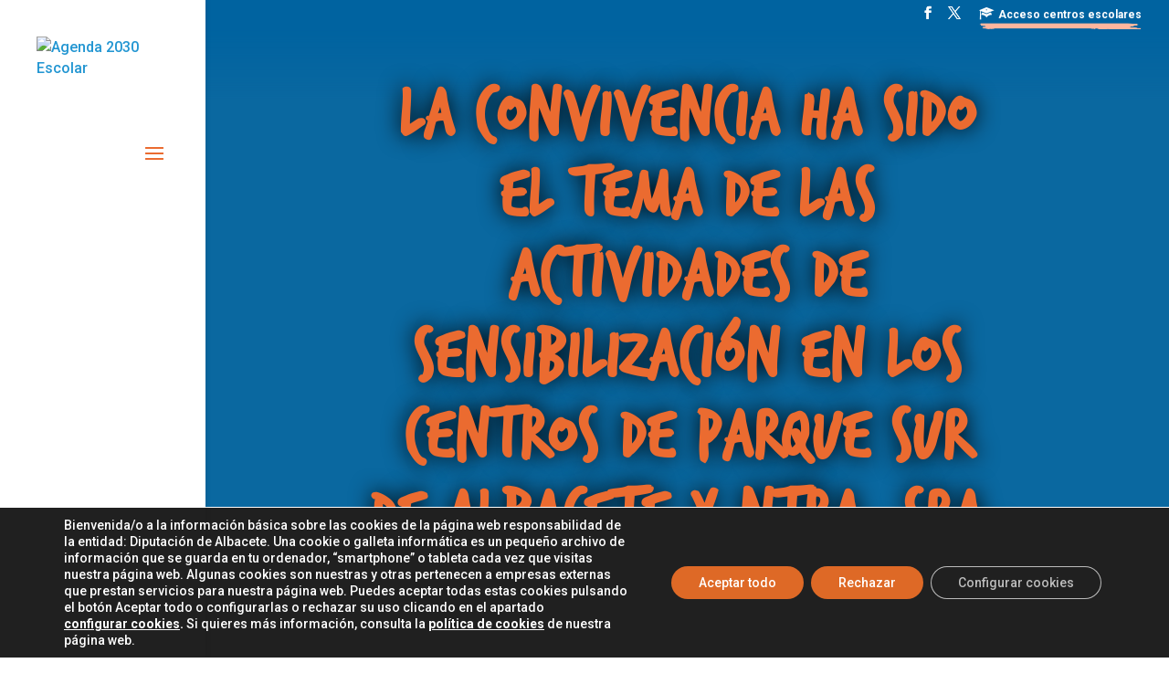

--- FILE ---
content_type: text/css; charset=utf-8
request_url: https://agenda2030escolarab.es/wp-content/themes/a21escolarab/style.css?ver=4.27.5
body_size: 4510
content:
/*
Theme Name: a21escolarab
Theme URI: https://a21escolarab.com
Version: 2.0.0
License: GNU General Public License v2 or later
License URI: http://www.gnu.org/licenses/gpl-2.0.html
Text Domain: a21escolarab
Template: Divi
*/

/*
#2396d2 AZUL
#c5e4e0 Azul pastel
#59b258 Verde 
#dfe5b1 Verde pastel
#eb6b30 Granate
#f0b59e Granate pastel
#575756 Gris
*/

@import url("../Divi/style.css");
@font-face {font-family: 'trashhand';src: url('fonts/trashhand.ttf');}
.manuscrita {font-family: trashhand!important;letter-spacing: 2px!important;}
.manuscrita h1, .manuscrita h2, .manuscrita h3, .manuscrita h4, .manuscrita h5, .manuscrita h6 {font-family: trashhand!important;letter-spacing: 2px!important;color:#eb6b30;}
h2, h3, h4, h5, h6 {color:#575756;font-weight:700;}

::-webkit-scrollbar {
    width: 0.5em;
    background-color: #f5f5f5;
}
::-webkit-scrollbar-thumb {
    background-color: #545454;
}
::-webkit-scrollbar-track {
    background-color: #f5f5f5;
}

/* Menú móvil Divi en pantallas grandes */
@media only screen and ( max-width:1360px ) {
    #et_mobile_nav_menu { display:block !important; margin-bottom:20px; margin-top:6px }
    #top-menu-nav { display:none; }
    .et-fixed-header #et_mobile_nav_menu { margin-bottom:0; }
    /* Establecemos el ancho y lo ponemos alineado a la derecha */
    #mobile_menu { max-width: 400px; right: 0; left:auto; }}


#footer-info ul li {float:left;padding:0px 7px;} 
#et-secondary-nav {background-image: url('img/bg-top-bar.png');background-size: contain;background-position: bottom center;background-repeat: no-repeat;background-size: 100% 7px;}
#top-menu ul li {line-height: 1.2em!important;}
.item-documento > div{
    display: flex;
    align-items: end;
    margin-bottom: 10px;
    border-bottom: 1px solid;
    padding: 8px 4px;
}
.item-documento .titulo-documento,
.item-documento .categoria-documento,
.item-documento .curso-documento,
.item-documento .nombre-centro{
    flex: 1;
}
.tabla-documentos .item-documento > div:nth-child(2){
    border-bottom: none;
}
.seccion-documentos{
    margin-bottom: 60px;
}
.editar-documento{
    cursor: pointer;
}
.archivo-documento,
.editar-documento,
.form-borrar-documento{
    padding: 0 4px;
}
.form-borrar-documento button{
    background: transparent;
    border: none;
}

/*barra lateral */
#sidebar_divi {border-right: 0!important;}
#sidebar_divi .et_pb_widget {-webkit-border-radius: 20px;-moz-border-radius: 20px;border-radius: 20px;background-color: #e4e8f1;padding: 15px 10px;}


/* HOME */
.home header {background-color:#1a70a1;}
.home #menu-menu-superior > li:first-child {display:none;}
.home #menu-acceso-centros-escolares {background-image: url('img/bg-top-bar.png');background-size: contain;background-position: bottom center;background-repeat: no-repeat;background-size: 100% 7px;}
.home #menu-menu-superior a {line-height: 1.1em!important;}
.home #menu-acceso-centros-escolares a {line-height: 1.1em!important;}
.home #main-content {margin-top:-40px;}
.home #et-secondary-menu a {color:#ffffff;}
.home .et_pb_menu_2_tb_header.et_pb_menu {background-color:rgba(255,255,255,0)}
.bloque-form-agendaxi{margin-top: -64px;}
/*
.home #page-container {padding-top:0!important;}
.home #top-header {display: none;}
.home #main-header {display: none;}
.home .et-fixed-header {display: initial!important;}
*/
/*
.parent:has(.et-fixed-header) {
    padding-top:114px!important;
}
*/
/* FIN HOME */

/* centros escolares */

.redes_sociales_centros_escolares {padding:0!important;margin:0 auto;display:inline-block;text-align:left;}
.redes_sociales_centros_escolares li {list-style-type: none;float:left;margin:0 10px;}
.redes_sociales_centros_escolares li a{font-size:30px!important;}
.redes_sociales_centros_escolares li:first-child {margin-left:0;}

.centros_escolares_video_youtube {height:auto;float:left;padding:0 10px 20px 10px;}
.noticias_centros_escolares li {line-height: 1.1em!important;padding-bottom:12px;}

.participaciones_centro {display: block;}
.participaciones_centro .participacion_detalle {list-style:none;background-color:#ebebeb; margin:10px;text-align: center;font-size:18px;font-weight: bold;float:left;width: auto;display: block;padding:10px;width:100%;max-width:160px;-webkit-border-radius: 10px;-moz-border-radius: 10px;border-radius: 10px;box-shadow:inset 0px 0px 18px 0px rgba(0,0,0,0.3)}
.participaciones_centro .participacion_detalle span {font-size:13px;line-height:14px;font-weight:300;display:block;width:100%;padding-top: 5px;height:30px;}
.participaciones_centro .participacion_detalle button{ cursor: pointer; border: none; background-color: transparent; }
.participaciones_centro .participacion_detalle::before {content:" ";display:block;width:100px;height:100px;background-position: center center;background-repeat: no-repeat;background-size: cover;margin:0 auto;}
.participaciones_centro .ciclo_de_agua::before {background-image:url('img/ico_ciclo_del_agua.png');}
.participaciones_centro .espacios_exteriores::before {background-image:url('img/ico_espacios_exteriores.png');}
.participaciones_centro .energia::before {background-image:url('img/ico_energia.png');}
.participaciones_centro .gestion_de_residuos::before {background-image:url('img/ico_gestion_de_residuos.png');}
.participaciones_centro .espacios_interiores::before {background-image:url('img/ico_espacios_interiores.png');}
.participaciones_centro .movilildad::before {background-image:url('img/ico_movilidad.png');}
.participaciones_centro .contaminacion_acustica::before {background-image:url('img/ico_contaminacion_acustica.png');}
.participaciones_centro .alimentacion_saludable::before {background-image:url('img/ico_alimentacion.png');}
.participaciones_centro .consumo_sostenible::before {background-image:url('img/ico_consumo.png');}
.participaciones_centro .convivencia_y_conflictos::before {background-image:url('img/ico_convivencia_y_resolucion_de_conflictos.png');}
.participaciones_centro .cambio_climatico::before {background-image:url('img/ico_cambio_climatico.png');}
.participaciones_centro .igualdad::before {background-image:url('img/ico_igualdad.png');}
.participaciones_centro .nada_que_mostrar::before {background-color: transparent;}


/*Formularios Centros escolares*/
.form-nuevo-usuario-agendaxi legend {color: #da6931;padding-bottom: 10px;line-height: 1em;font-size:20px;font-weight: bold;font-style: normal;text-transform: none;text-decoration: none;}
.form-nuevo-usuario-agendaxi input[type="text"] {display:block;margin:0 auto 10px auto;text-align:left;width:100%;border:1px solid #da6931;height:40px;width:100%;padding:3px 10px;font-size:16px;}
.form-nuevo-usuario-agendaxi input[type="email"] {display:block;margin:0 auto 10px auto;text-align:left;width:100%;border:1px solid #da6931;height:40px;width:100%;padding:3px 10px;font-size:16px;}
.form-nuevo-usuario-agendaxi input[type="tel"] {display:block;margin:0 auto 10px auto;text-align:left;width:100%;border:1px solid #da6931;height:40px;width:100%;padding:3px 10px;font-size:16px;}
.form-nuevo-usuario-agendaxi input[type="number"] {display:block;margin:0 auto 10px auto;text-align:left;width:100%;border:1px solid #da6931;height:40px;width:100%;padding:3px 10px;font-size:16px;}
.form-nuevo-usuario-agendaxi input[type="date"] {display:block;margin:0 auto 10px auto;text-align:left;width:100%;border:1px solid #da6931;height:40px;width:100%;padding:3px 10px;font-size:16px;}
.form-nuevo-usuario-agendaxi input[type="password"] {display:block;margin:0 auto 10px auto;text-align:left;width:100%;border:1px solid #da6931;height:40px;width:100%;padding:3px 10px;font-size:16px;}
.form-nuevo-usuario-agendaxi select {display:block;margin:0 auto 10px auto;text-align:left;width:100%;border:1px solid #da6931;height:40px;width:100%;padding:3px 10px;font-size:16px;}
.form-nuevo-usuario-agendaxi textarea {display:block;margin:0 auto 10px auto;text-align:left;width:100%;border:1px solid #da6931;height:40px;width:100%;padding:3px 10px;font-size:16px;height:120px;}
.form-nuevo-usuario-agendaxi button {border: 1px solid #da6931;-webkit-border-radius: 3px;-moz-border-radius: 3px;border-radius: 3px;color: #ffffff;text-transform: uppercase;letter-spacing: 2px;font-size: 16px;font-weight: 700!important;background: #0086bd;padding: 15px;text-decoration: none;display: block;min-width: 200px;max-width: 100%;margin: 10px auto 0 auto;cursor: pointer;}
.form-nuevo-usuario-agendaxi #respuesta-form .valido {background-color:#b4ca00;margin:15px auto;padding:20px;display:block;}
.form-nuevo-usuario-agendaxi .campo-form {width:46%;padding:0 2%;display:inline-block;}

#acf-form legend {color: #da6931;padding-bottom: 10px;line-height: 1em;font-size:20px;font-weight: bold;font-style: normal;text-transform: none;text-decoration: none;}
#acf-form input[type="text"] {display:block;margin:0 auto 10px auto;text-align:left;width:100%;border:1px solid #da6931;height:40px;width:100%;padding:3px 10px;font-size:16px;}
#acf-form .select2-selection--single {display:block;margin:0 auto 10px auto;text-align:left;width:100%;border:1px solid #da6931;height:40px;width:100%;padding:3px 10px;font-size:16px;}
#acf-form input[type="email"] {display:block;margin:0 auto 10px auto;text-align:left;width:100%;border:1px solid #da6931;height:40px;width:100%;padding:3px 10px;font-size:16px;}
#acf-form input[type="tel"] {display:block;margin:0 auto 10px auto;text-align:left;width:100%;border:1px solid #da6931;height:40px;width:100%;padding:3px 10px;font-size:16px;}
#acf-form input[type="number"] {display:block;margin:0 auto 10px auto;text-align:left;width:100%;border:1px solid #da6931;height:40px;width:100%;padding:3px 10px;font-size:16px;}
#acf-form input[type="date"] {display:block;margin:0 auto 10px auto;text-align:left;width:100%;border:1px solid #da6931;height:40px;width:100%;padding:3px 10px;font-size:16px;}
#acf-form input[type="password"] {display:block;margin:0 auto 10px auto;text-align:left;width:100%;border:1px solid #da6931;height:40px;width:100%;padding:3px 10px;font-size:16px;}
#acf-form select {display:block;margin:0 auto 10px auto;text-align:left;width:100%;border:1px solid #da6931;height:40px;width:100%;padding:3px 10px;font-size:16px;}
#acf-form textarea {display:block;margin:0 auto 10px auto;text-align:left;width:100%;border:1px solid #da6931;height:40px;width:100%;padding:3px 10px;font-size:16px;height:120px;}
#acf-form input[type="file"] {display:block;margin:0 auto 10px auto;text-align:left;width:100%;border:1px solid #da6931;height:40px;width:100%;padding:3px 10px;font-size:16px;}
#acf-form input[type="submit"] {border: 1px solid #da6931;-webkit-border-radius: 3px;-moz-border-radius: 3px;border-radius: 3px;color: #ffffff;text-transform: uppercase;letter-spacing: 2px;font-size: 16px;font-weight: 700!important;background: #0086bd;padding: 15px;text-decoration: none;display: block;min-width: 200px;max-width: 100%;margin: 10px auto 0 auto;cursor: pointer;}
#acf-form #respuesta-form .valido {background-color:#b4ca00;margin:15px auto;padding:20px;display:block;}
#acf-form .campo-form {width:46%;padding:0 2%;display:inline-block;}
.acf-taxonomy-field .acf-checkbox-list ul.children { padding-bottom: 0; }
.filtros-documentos .filtro {margin: 0 15px;}
.filtros-documentos .filtro select, .filtros-documentos .filtro input {display:block;margin:0 auto 10px auto;text-align:left;width:100%;border:1px solid #da6931;height:40px;width:100%;padding:3px 10px;font-size:16px;}
.btn-descarga{
    border: 1px solid #da6931;
    -webkit-border-radius: 3px;
    -moz-border-radius: 3px;
    border-radius: 3px;
    color: #ffffff;
    text-transform: uppercase;
    letter-spacing: 2px;
    font-size: 16px;
    font-weight: 700!important;
    background: #0086bd;
    padding: 15px;
    text-decoration: none;
    display: block;
    min-width: 200px;
    max-width: 100%;
    margin: 10px auto 0 auto;
    cursor: pointer;
}
.contenido-principal{
    width: 80%;
    max-width: 1080px;
    margin: 40px auto;
}
.contenido-principal.contenido-recursos{
    margin-top: -64px;
    position: relative;
}
.cabecera-recursos{
    position: relative;
    background-color: #0262a0;
    background-image: url("./img/bg-recursos-min.png");
    background-repeat: no-repeat;
    background-position: bottom center;
    background-size: contain;
    color: #fcee22;
    padding-top: 105px;
    padding-bottom: 265px;
}
.cabecera-recursos::before{
    position: absolute;
    top: -32px;
    left: 0;
    right: 0;
    height: 54px;
    content: '';
    background-position: center top 82%;
    background-image: linear-gradient(180deg,#0063a0 0%,rgba(0,99,160,0.6) 10%);
}
.cabecera-recursos::after{
    position: absolute;
    content: '';
    background-image: url("./img/bg-bottom.png");
    background-size: cover;
    background-position: bottom;
    position: absolute;
    bottom: 0;
    left: 0;
    right: 0;
    height: 265px;
}
.cabecera-recursos h1{
    font-family: trashhand;
    font-weight: 700;
    font-size: 80px;
    color: #eb6b30;
    line-height: 1.1em;
    text-shadow: 0em 0em 0.3em #000000;
}
.cabecera-recursos .interior-cabecera-recursos{
    margin-right: auto;
    margin-left: auto;
    max-width: 1016px;
}
.cabecera-recursos .interior-cabecera-recursos > div{
    text-align: center;
    font-family: 'Inter',Helvetica,Arial,Lucida,sans-serif;
    font-size: 18px;
    text-shadow: 0em 0em 0.3em #000000;
    color: #FFFFFF;
}
.cabecera,
.contenido-recurso{
    margin-top: 60px;
    margin-bottom: 60px;
}
.contenido-recursos .cabecera{
    margin-top: 0;
}
.single-recursos .contenido-principal #breadcrumbs{
    margin-bottom: 40px;
}
.single-recursos .contenido-principal > h2
,.listado-documentos-recurso h2,
.recurso-padre > h2{
    margin-bottom: 20px;
}
.grid-categorias > ul{
    position: relative;
    display: grid;
    grid-template-columns: repeat(3, minmax(auto, 1fr));
    grid-gap: 60px;
    grid-auto-rows: 1fr;
}
.contenido-recursos .grid-categorias > ul{
    margin-bottom: 160px;
}
.grid-categorias > ul li,
.listado-recursos > article.recursos{
    background-color: #0262a0;
    -webkit-box-shadow: 6px 6px 18px 0px rgba(0,0,0,0.3);
    box-shadow: 6px 6px 18px 0px rgba(0,0,0,0.3);
    border-radius: 20px;
}
.grid-categorias > ul li > a,
.listado-recursos > article.recursos a{
    display: block;
    padding: 40px 80px;
    height: 100%;
}
.grid-categorias .item-categoria{
    display: grid;
    justify-content: center;
    align-items: center;
    text-align: center;
}
.grid-categorias .item-categoria h2{
    font-family: trashhand;
    margin-bottom: 20px;
    color: #fcee22;
}
.grid-categorias .item-categoria .description{
    color: #FFFFFF;
}
.grid-categorias .item-categoria img{
    margin-left: auto;
    margin-right: auto;
    margin-bottom: 40px;
}
.archivo-recurso{
    margin-bottom: 40px;
}
.listado-recursos{
    display: grid;
    grid-template-columns: repeat(3, minmax(auto, 1fr));
    grid-gap: 80px;
}
.listado-recursos .recursos .titulo h2{
    text-align: center;
    font-family: trashhand;
    margin-bottom: 20px;
    color: #fcee22;
}
.tabla-centros{
    margin-top: 40px;
    margin-bottom: 40px;
}
.tabla-centros .item-centro,
.tabla-centros .titulo-tabla{
    margin-bottom: 10px;
    padding-bottom: 10px;
    border-bottom: 1px solid;
}
.tabla-centros .item-centro,
.tabla-centros .titulo-tabla{
    width: fit-content;
}
.tabla-centros.tabla-centros-ancha .item-centro,
.tabla-centros.tabla-centros-ancha .titulo-tabla{
    width: 100%;
}
.tabla-centros .item-centro > div:first-child,
.tabla-centros .titulo-tabla > div:first-child{
    position: relative;
    display: flex;
    justify-content: space-between;
}
.tabla-centros .item-centro .nombre-centro,
.tabla-centros .item-centro .poblacion-centro,
.tabla-centros .item-centro .tematicas-centro,
.tabla-centros .titulo-tabla .nombre-centro,
.tabla-centros .titulo-tabla .poblacion-centro,
.tabla-centros .titulo-tabla .tematicas-centro{
    flex: 1;
}
.tabla-centros .titulo-tabla .tematicas-centro:nth-child(n+7),
.tabla-centros .item-centro .tematicas-centro:nth-child(n+7){
    /*display: none;*/
}
.tabla-centros {
    overflow-x: scroll;
    overflow-y: scroll;
    height: 420px;
    /*overflow-x: hidden;*/
}
.tabla-centros.tabla-centros-ancha{
    overflow-x: auto;
    overflow-y: auto;
    height: auto;
}
.tabla-centros .titulo-tabla .tematicas-centro,
.tabla-centros .item-centro .tematicas-centro{
    min-width: 120px;
}
.tabla-centros .titulo-tabla > div > .tematicas-centro:nth-child(n+10),
.tabla-centros .item-centro > div > .tematicas-centro:nth-child(n+10){
    display: none;
}
.contenido-bloque .tabla-centros .item-centro .nombre-centro,
.contenido-bloque .tabla-centros .titulo-tabla .nombre-centro{
    flex: 0.5;
    position: sticky;
    left: 0;
    background-color: white;
}
.tabla-centros{
    position: relative;
}
.tabla-centros .form-centro{
    margin-top: 32px;
    margin-bottom: 32px;
    background-color: #f9f9f9;
}
.tabla-centros .titulo-tabla{
    position: sticky;
    top: 0;
    left: 0;
    padding: 0;
    margin: 0 0 20px;
    z-index: 9998;
    top:0;
    left:0;
    background: white;
}
.formulario-documento-centro{
    margin-top: 20px;
    margin-bottom: 42px;
    padding-left: 20px;
    margin-left: 20px;
    border-left: 2px solid #575756;
}
.contenido-bloque > h1,
.filtros-documentos{
    margin-bottom: 40px;
}
.item-recurso-padre{
    margin-bottom: 6rem;
    border-bottom: 1px solid #ebebeb;
}
/* Modal */
.modal {
    position: absolute;
    z-index: 10000; /* 1 */
    top: 0;
    left: 0;
    visibility: hidden;
    width: 100%;
    height: 100%;
}
.modal.is-visible {
    visibility: visible;
}
.modal-overlay {
    position: fixed;
    z-index: 10;
    top: 0;
    left: 0;
    width: 100%;
    height: 100%;
    background: hsla(0, 0%, 0%, 0.75);
    visibility: hidden;
    opacity: 0;
    transition: visibility 0s linear 0.3s, opacity 0.3s;
}
.modal.is-visible .modal-overlay {
    opacity: 1;
    visibility: visible;
    transition-delay: 0s;
}
.modal-wrapper {
    position: absolute;
    z-index: 9999;
    top: 6em;
    left: 50%;
    width: 100%;
    margin-left: -50%;
    background-color: rgba(255, 255, 255, 1);
    box-shadow: 0 0 1.5em hsla(0, 0%, 0%, 0.35);
    border-radius: 10px;
}
.modal-transition {
    transition: all 0.3s 0.12s;
    transform: translateY(-10%);
    opacity: 0;
}
.modal.is-visible .modal-transition {
    transform: translateY(0);
    opacity: 1;
}
.modal-header,
.modal-content {
    padding: 1em;
}
.modal-content ul{
    text-align: left;
}
.modal-content ul a{
    color: #575756;
}
.modal-header {
    position: relative;
    box-shadow: 0 1px 2px hsla(0, 0%, 0%, 0.06);
    border-bottom: 1px solid #e8e8e8;
}
.modal-close {
    position: absolute;
    top: 0;
    right: 0;
    padding: 1em;
    color: #aaa;
    background: none;
    border: 0;
}
.modal-close:hover {
    color: #777;
}
.modal-heading {
    font-size: 1.125em;
    margin: 0;
    -webkit-font-smoothing: antialiased;
    -moz-osx-font-smoothing: grayscale;
}
.modal-content > *:first-child {
    margin-top: 0;
}
.modal-content > *:last-child {
    margin-bottom: 0;
}
.tabla-centros .participaciones_centro .participacion_detalle span{
    height: auto;
}
.tabla-centros .nombre-recurso{
    display: flex;
    justify-content: space-between;
}
.tabla-centros .nombre-recurso.nombre-recurso-hijo{
    padding-left: 40px;
    padding-top: 10px;
    padding-bottom: 10px;
    color: #545454;
    font-style: italic;
}
.tabla-recursos .grid-recurso{
    display: block;
    width: 100%;
    margin-bottom: 40px;
}
.tabla-recursos .grid-recurso .iframe-documento{
    margin-bottom: 8px;
}
.tabla-recursos .grid-recurso .relacionados-documento > div:first-child{
    margin-bottom: 40px;
}
.tabla-recursos .grid-recurso .relacionados-documento .titulo{
    margin-top: 34px;
}
.tabla-recursos .cabecera-grid-recurso{
    margin-top: 40px;
    margin-bottom: 24px;
}
.tabla-recursos .nombre-recurso-hijo{
    margin-bottom: 24px;
}
.tabla-recursos .nombre-recurso-hijo > div:not(.titulo){
    margin-top: 8px;
    margin-left: 12px;
}
.link-descarga{
    display: inline-flex;
    align-items: center;
    color: #FFFFFF;
    background-color: #59b258;
    border: 1px solid #59b258;
    border-radius: 50px;
    padding: 20px;
}
.link-descarga img{
    filter: brightness(0) invert(1);
    margin-right: 16px;
}
.grid-relacionados-documento {
    display: grid;
    grid-template-columns: repeat(4, minmax(auto, 1fr));
    grid-gap: 40px;
}
/* Fin Modal */
.cabecera-recursos-custom .cabecera-recursos-titulo{
    width: 80%;
    max-width: 1080px;
    margin: 0 auto 40px;
}
.cabecera-recursos-titulo h1{
    font-family: 'trashhand';
    font-weight: 700;
    font-size: 80px;
    line-height: 1.1em;
    margin-top: 24px;
}
.contenido-principal.contenido-recursos.contenido-recursos-custom{
    margin-top: 0;
}
.contenido-recursos .nombre-centro{
    text-align: right;
}
.cabecera-recursos-imagen img {max-width: 700px;margin:0 auto;text-align: center;display: block;width: 100%}
.cabecera-recursos-titulo h1 {max-width: 700px;margin:0 auto;text-align: center;display: block;}
/*
==========================================================================
   Media Queries
========================================================================== 
*/
@media only screen and (min-width: 320px) {
    /*body.home.et_fixed_nav.et_secondary_nav_enabled #main-header {top:0!important;}*/
    /*.home.et_fixed_nav #main-header {position: fixed!important;}*/
    .form-nuevo-usuario-agendaxi .campo-form {width:98%;padding:0 2%;display:inline-block;}
    .seccion-documentos .acf-fields {display:flex;flex-direction: column;}
    .filtros-documentos {display:flex;flex-direction: column;}
    .centros_escolares_video_youtube {width:100%;}
    .premio_centro_escolar {position:absolute;z-index:999;display: block;top:-50px;right:10px;}
    .premio_centro_escolar .ano_premio_centro_escolar {font-weight: 300;font-size:13px;color: #000000;display: table;background:url(img/ico_premio.png);background-size: cover;background-position: center center;width:105px;height: 105px;margin: 0 auto;text-align: center;line-height: 1.1em;}
    .premio_centro_escolar .ano_premio_centro_escolar div {font-size:40px;font-weight: 700;font-family: 'trashhand';display: table-cell;text-align: center;vertical-align: bottom;padding-bottom: 5px;height:40px;}
    .premio_centro_escolar .ano_premio_centro_escolar span {font-size: 12px;font-weight: 300;display: block;padding-top: 22px;display: table-row;line-height: 1.1em;}
    .participaciones_centro .participacion_detalle {max-width: 100%;}
}
@media only screen and (min-width: 480px) {
    .participaciones_centro .participacion_detalle {max-width: 160px;}
    .tabla-centros .participacion_detalle{
        width: auto;
        max-width: 72px;
        padding: 0;
        margin: 0 4px 8px;
        background-color: transparent;
        box-shadow: none;
    }
    .tabla-centros .participacion_detalle::before{
        width: 64px;
        height: 64px;
    }
}
@media only screen and (min-width: 640px) {
    .centros_escolares_video_youtube {width: calc(100% / 2);}
}
@media only screen and (min-width: 768px) {
    /*body.home.et_fixed_nav.et_secondary_nav_enabled #main-header {top:30px!important;}*/
    .form-nuevo-usuario-agendaxi .campo-form {width:46%;padding:0 2%;display:inline-block;}
    .seccion-documentos .acf-fields {    display: grid;
        grid-template-columns: repeat(3, minmax(auto, 1fr));
        grid-gap: 20px;}
    .filtros-documentos {display:flex;flex-direction: row;}
    .premio_centro_escolar {position:absolute;z-index:999;display: block;top:-50px;right:10px;}
    .premio_centro_escolar .ano_premio_centro_escolar {color: #000000;display: table;background:url(img/ico_premio.png);background-size: cover;background-position: center center;width:170px;height: 170px;margin: 0 auto;text-align: center;line-height: 1.1em;}
    .premio_centro_escolar .ano_premio_centro_escolar div {font-family: 'trashhand';font-weight: 700;font-size:60px;display: table-cell;text-align: center;vertical-align: bottom;padding-bottom: 10px;height: 115px;}
    .premio_centro_escolar .ano_premio_centro_escolar span {font-size: 13px;}
}
@media only screen and (min-width: 1024px) {
    
}
@media only screen and (max-width: 720px) {
    .grid-categorias > ul,
    .listado-recursos{
        grid-template-columns: repeat(1, minmax(auto, 1fr));
    }
    .cabecera-recursos {
        background-position: 0% 66%;
        padding-top: 100px;
        padding-bottom: 200px;
    }
    .cabecera-recursos::before{
        display: none;
    }
    .contenido-principal.contenido-recursos {
        margin-top: -90px;
        position: relative;
    }
    .contenido-bloque .tabla-centros .item-centro .nombre-centro,
    .contenido-bloque .tabla-centros .titulo-tabla .nombre-centro{
        min-width: 120px !important;
        display: table;
        padding-top: 10px;
        padding-right: 10px;
    }
    .tabla-recursos .grid-recurso{
        grid-template-columns: repeat(1, minmax(auto, 1fr));
    }
    .tabla-recursos .grid-recurso .iframe-documento{
        grid-column: 1;
    }
    .tabla-recursos .grid-recurso .relacionados-documento{
        grid-column: 1;
    }
    .grid-relacionados-documento {
        grid-template-columns: repeat(1, minmax(auto, 1fr));
        grid-gap: 40px;
    }
}